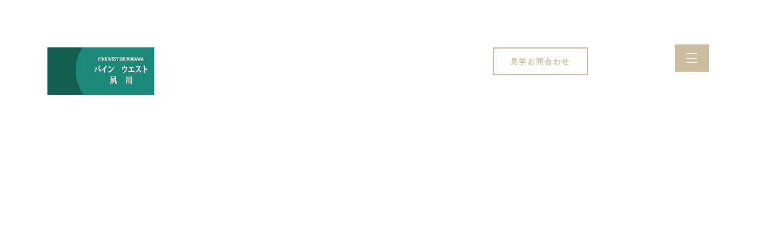

--- FILE ---
content_type: text/css
request_url: https://www.pinewest.jp/wp/wp-content/uploads/elementor/css/post-132.css?ver=1738771984
body_size: 1213
content:
.elementor-132 .elementor-element.elementor-element-8ccbe0d > .elementor-container > .elementor-column > .elementor-widget-wrap{align-content:center;align-items:center;}.elementor-132 .elementor-element.elementor-element-8ccbe0d:not(.elementor-motion-effects-element-type-background), .elementor-132 .elementor-element.elementor-element-8ccbe0d > .elementor-motion-effects-container > .elementor-motion-effects-layer{background-color:#FFFFFF;}.elementor-132 .elementor-element.elementor-element-8ccbe0d.sticky-show{background-color:#ffffff;padding-top:10px;padding-bottom:10px;}.elementor-132 .elementor-element.elementor-element-8ccbe0d{box-shadow:0px 10px 20px 0px rgba(0,0,0,0.05);transition:background 0.3s, border 0.3s, border-radius 0.3s, box-shadow 0.3s;padding:23px 50px 23px 50px;}.elementor-132 .elementor-element.elementor-element-8ccbe0d > .elementor-background-overlay{transition:background 0.3s, border-radius 0.3s, opacity 0.3s;}.elementor-132 .elementor-element.elementor-element-23a080f > .elementor-widget-wrap > .elementor-widget:not(.elementor-widget__width-auto):not(.elementor-widget__width-initial):not(:last-child):not(.elementor-absolute){margin-bottom:0px;}.elementor-widget-opal-site-logo .widget-image-caption{color:var( --e-global-color-text );font-family:var( --e-global-typography-text-font-family ), Sans-serif;font-weight:var( --e-global-typography-text-font-weight );}.elementor-132 .elementor-element.elementor-element-1060ddd{text-align:left;}.elementor-132 .elementor-element.elementor-element-1060ddd img{width:100%;}.elementor-132 .elementor-element.elementor-element-96e0e1a > .elementor-widget-wrap > .elementor-widget:not(.elementor-widget__width-auto):not(.elementor-widget__width-initial):not(:last-child):not(.elementor-absolute){margin-bottom:0px;}.elementor-132 .elementor-element.elementor-element-0dc8207 .elementor-menu-toggle{background-color:rgba(197,156,108,0);border-width:0px;border-radius:0px;}.elementor-132 .elementor-element.elementor-element-0dc8207 .elementor-nav-menu--main, #nav-popup-0dc8207 .elementor-nav-menu--popup, #nav-popup-0dc8207 .elementor-nav-menu--popup > ul > li > a{font-size:12px;font-weight:600;text-transform:uppercase;line-height:26px;letter-spacing:2px;}.elementor-132 .elementor-element.elementor-element-0dc8207 .elementor-nav-menu--main .elementor-item{color:#3f4448;padding-left:0px;padding-right:0px;padding-top:10px;padding-bottom:10px;}.elementor-132 .elementor-element.elementor-element-0dc8207 .elementor-nav-menu--main.e--pointer-dot .elementor-item:before{background-color:#3f4448;}#nav-popup-0dc8207 .elementor-nav-menu--popup .elementor-item{color:#3f4448;padding-left:0px;padding-right:0px;padding-top:10px;padding-bottom:10px;}#nav-popup-0dc8207 .elementor-nav-menu--popup.e--pointer-dot .elementor-item:before{background-color:#3f4448;}.elementor-132 .elementor-element.elementor-element-0dc8207 .elementor-nav-menu--main .elementor-item:hover,
					.elementor-132 .elementor-element.elementor-element-0dc8207 .elementor-nav-menu--main .elementor-item.elementor-item-active,
					.elementor-132 .elementor-element.elementor-element-0dc8207 .elementor-nav-menu--main .elementor-item.highlighted,
					.elementor-132 .elementor-element.elementor-element-0dc8207 .elementor-nav-menu--main .elementor-item:focus{color:#3f4448 !important;}#nav-popup-0dc8207 .elementor-nav-menu--popup .elementor-item:hover,
					#nav-popup-0dc8207 .elementor-nav-menu--popup .elementor-item:focus{color:#3f4448;}.elementor-132 .elementor-element.elementor-element-0dc8207 .elementor-nav-menu--main.e--pointer-dot .elementor-item:hover:before{background-color:#3f4448;}.elementor-132 .elementor-element.elementor-element-0dc8207 .elementor-nav-menu--main .current-menu-ancestor .elementor-item.has-submenu{color:#3f4448 !important;}.elementor-132 .elementor-element.elementor-element-0dc8207 .elementor-nav-menu--main .elementor-item.elementor-item-active{color:#3f4448 !important;}.elementor-132 .elementor-element.elementor-element-0dc8207 .elementor-nav-menu--main.e--pointer-dot .elementor-item.elementor-item-active:before{background-color:#3f4448;}#nav-popup-0dc8207 .elementor-nav-menu--popup .elementor-item.elementor-item-active{color:#3f4448;}#nav-popup-0dc8207 .elementor-nav-menu--popup.e--pointer-dot .elementor-item.elementor-item-active:before{background-color:#3f4448;}.elementor-132 .elementor-element.elementor-element-0dc8207 .e--pointer-underline .elementor-item:after{width:40px;}.elementor-132 .elementor-element.elementor-element-0dc8207 .e--pointer-framed .elementor-item:before{border-width:3px;}.elementor-132 .elementor-element.elementor-element-0dc8207 .e--pointer-framed.e--animation-draw .elementor-item:before{border-width:0 0 3px 3px;}.elementor-132 .elementor-element.elementor-element-0dc8207 .e--pointer-framed.e--animation-draw .elementor-item:after{border-width:3px 3px 0 0;}.elementor-132 .elementor-element.elementor-element-0dc8207 .e--pointer-framed.e--animation-corners .elementor-item:before{border-width:3px 0 0 3px;}.elementor-132 .elementor-element.elementor-element-0dc8207 .e--pointer-framed.e--animation-corners .elementor-item:after{border-width:0 3px 3px 0;}.elementor-132 .elementor-element.elementor-element-0dc8207 .e--pointer-underline .elementor-item:after,
					 .elementor-132 .elementor-element.elementor-element-0dc8207 .e--pointer-overline .elementor-item:before,
					 .elementor-132 .elementor-element.elementor-element-0dc8207 .e--pointer-double-line .elementor-item:before,
					 .elementor-132 .elementor-element.elementor-element-0dc8207 .e--pointer-double-line .elementor-item:after{height:3px;}.elementor-132 .elementor-element.elementor-element-0dc8207 .elementor-nav-menu--layout-horizontal.elementor-nav-menu--main:not(.e--pointer-framed) .elementor-nav-menu > li.current-menu-parent > a:before,
                    .elementor-132 .elementor-element.elementor-element-0dc8207 .elementor-nav-menu--layout-horizontal.elementor-nav-menu--main:not(.e--pointer-framed) .elementor-nav-menu > li.current-menu-parent > a:after{height:3px;}body:not(.rtl) .elementor-132 .elementor-element.elementor-element-0dc8207 .elementor-nav-menu--layout-horizontal .elementor-nav-menu > li:not(:last-child){margin-right:55px;}body.rtl .elementor-132 .elementor-element.elementor-element-0dc8207 .elementor-nav-menu--layout-horizontal .elementor-nav-menu > li:not(:last-child){margin-left:55px;}.elementor-132 .elementor-element.elementor-element-0dc8207 .elementor-nav-menu--main:not(.elementor-nav-menu--layout-horizontal) .elementor-nav-menu > li:not(:last-child){margin-bottom:55px;}.elementor-132 .elementor-element.elementor-element-0dc8207 .elementor-nav-menu--dropdown a, .elementor-132 .elementor-element.elementor-element-0dc8207 .elementor-menu-toggle{color:#ffffff;}#nav-popup-0dc8207 .elementor-nav-menu--dropdown a{color:#ffffff;padding-left:20px;padding-right:20px;padding-top:8px;padding-bottom:8px;}.elementor-132 .elementor-element.elementor-element-0dc8207 .elementor-nav-menu--dropdown, #nav-popup-0dc8207 .elementor-nav-menu--dropdown{background-color:#36383a;font-size:12px;font-weight:400;text-transform:capitalize;letter-spacing:0px;}.elementor-132 .elementor-element.elementor-element-0dc8207 .elementor-nav-menu--dropdown .has-submenu{background-color:rgba(0,0,0,0.2);}.elementor-132 .elementor-element.elementor-element-0dc8207 .elementor-nav-menu--dropdown a:hover, .elementor-132 .elementor-element.elementor-element-0dc8207 .elementor-nav-menu--dropdown a.highlighted{background-color:rgba(0,0,0,0.2);}#nav-popup-0dc8207 .elementor-nav-menu--dropdown a:hover, #nav-popup-0dc8207 .elementor-nav-menu--dropdown a.highlighted{background-color:rgba(0,0,0,0.2);}.elementor-132 .elementor-element.elementor-element-0dc8207 .elementor-nav-menu--layout-horizontal.elementor-nav-menu--main .elementor-nav-menu a.elementor-sub-item.elementor-item-active{background-color:rgba(0,0,0,0.2);}.elementor-132 .elementor-element.elementor-element-0dc8207 .elementor-nav-menu--main .elementor-nav-menu--dropdown, .elementor-132 .elementor-element.elementor-element-0dc8207 .elementor-nav-menu__container.elementor-nav-menu--dropdown ,#nav-popup-0dc8207 .elementor-nav-menu--main .elementor-nav-menu--dropdown, #nav-popup-0dc8207 .elementor-nav-menu__container.elementor-nav-menu--dropdown{box-shadow:0px 0px 30px 0px rgba(0,0,0,0.05);}.elementor-132 .elementor-element.elementor-element-0dc8207 .elementor-nav-menu--dropdown a{padding-left:20px;padding-right:20px;padding-top:8px;padding-bottom:8px;}.elementor-132 .elementor-element.elementor-element-0dc8207 .elementor-nav-menu--main > .elementor-nav-menu > li > .elementor-nav-menu--dropdown, .elementor-132 .elementor-element.elementor-element-0dc8207 .elementor-nav-menu__container.elementor-nav-menu--dropdown{margin-top:0px !important;}#nav-popup-0dc8207 .elementor-nav-menu--popup > .elementor-nav-menu > li > .elementor-nav-menu--dropdown, #nav-popup-0dc8207 .elementor-nav-menu__container.elementor-nav-menu--dropdown{margin-top:0px !important;}.elementor-132 .elementor-element.elementor-element-0dc8207 div.elementor-menu-toggle i{font-size:25px;}.elementor-132 .elementor-element.elementor-element-0dc8207 a.elementor-menu-toggle i{font-size:25px;}.elementor-132 .elementor-element.elementor-element-74f8ef8 > .elementor-widget-wrap > .elementor-widget:not(.elementor-widget__width-auto):not(.elementor-widget__width-initial):not(:last-child):not(.elementor-absolute){margin-bottom:0px;}.elementor-132 .elementor-element.elementor-element-74f8ef8 > .elementor-element-populated{transition:background 0.3s, border 0.3s, border-radius 0.3s, box-shadow 0.3s;}.elementor-132 .elementor-element.elementor-element-74f8ef8 > .elementor-element-populated > .elementor-background-overlay{transition:background 0.3s, border-radius 0.3s, opacity 0.3s;}@media(max-width:1024px){.elementor-132 .elementor-element.elementor-element-8ccbe0d{padding:20px 30px 20px 30px;}.elementor-132 .elementor-element.elementor-element-1060ddd > .elementor-widget-container{margin:0px 0px 10px 0px;}.elementor-132 .elementor-element.elementor-element-1060ddd{text-align:center;}body:not(.rtl) .elementor-132 .elementor-element.elementor-element-0dc8207 .elementor-nav-menu--layout-horizontal .elementor-nav-menu > li:not(:last-child){margin-right:30px;}body.rtl .elementor-132 .elementor-element.elementor-element-0dc8207 .elementor-nav-menu--layout-horizontal .elementor-nav-menu > li:not(:last-child){margin-left:30px;}.elementor-132 .elementor-element.elementor-element-0dc8207 .elementor-nav-menu--main:not(.elementor-nav-menu--layout-horizontal) .elementor-nav-menu > li:not(:last-child){margin-bottom:30px;}}@media(max-width:767px){.elementor-132 .elementor-element.elementor-element-8ccbe0d{padding:15px 15px 15px 15px;}.elementor-132 .elementor-element.elementor-element-23a080f{width:70%;}.elementor-132 .elementor-element.elementor-element-1060ddd > .elementor-widget-container{margin:0px 0px 0px 0px;}.elementor-132 .elementor-element.elementor-element-1060ddd{text-align:left;}.elementor-132 .elementor-element.elementor-element-96e0e1a{width:30%;}.elementor-132 .elementor-element.elementor-element-0dc8207 .elementor-nav-menu--dropdown a{padding-left:20px;padding-right:20px;padding-top:5px;padding-bottom:5px;}#nav-popup-0dc8207 .elementor-nav-menu--dropdown a{padding-left:20px;padding-right:20px;padding-top:5px;padding-bottom:5px;}}@media(min-width:768px){.elementor-132 .elementor-element.elementor-element-23a080f{width:18%;}.elementor-132 .elementor-element.elementor-element-96e0e1a{width:63.664%;}.elementor-132 .elementor-element.elementor-element-74f8ef8{width:18%;}}@media(max-width:1024px) and (min-width:768px){.elementor-132 .elementor-element.elementor-element-23a080f{width:100%;}.elementor-132 .elementor-element.elementor-element-96e0e1a{width:65%;}.elementor-132 .elementor-element.elementor-element-74f8ef8{width:35%;}}

--- FILE ---
content_type: text/css
request_url: https://www.pinewest.jp/wp/wp-content/uploads/elementor/css/post-180.css?ver=1738771985
body_size: 1389
content:
.elementor-180 .elementor-element.elementor-element-7db0e20:not(.elementor-motion-effects-element-type-background), .elementor-180 .elementor-element.elementor-element-7db0e20 > .elementor-motion-effects-container > .elementor-motion-effects-layer{background-color:#3f4448;}.elementor-180 .elementor-element.elementor-element-7db0e20{transition:background 0.3s, border 0.3s, border-radius 0.3s, box-shadow 0.3s;margin-top:0px;margin-bottom:-2px;padding:80px 30px 90px 30px;}.elementor-180 .elementor-element.elementor-element-7db0e20 > .elementor-background-overlay{transition:background 0.3s, border-radius 0.3s, opacity 0.3s;}.elementor-180 .elementor-element.elementor-element-3aa4455 > .elementor-widget-wrap > .elementor-widget:not(.elementor-widget__width-auto):not(.elementor-widget__width-initial):not(:last-child):not(.elementor-absolute){margin-bottom:0px;}.elementor-180 .elementor-element.elementor-element-3aa4455 > .elementor-element-populated{text-align:center;}.elementor-widget-heading .icon_before{color:var( --e-global-color-primary );}.elementor-widget-heading .icon_after{color:var( --e-global-color-primary );}.elementor-180 .elementor-element.elementor-element-592464d.elementor-widget-heading .elementor-heading-title{color:#f8f8f8;}.elementor-180 .elementor-element.elementor-element-592464d .elementor-heading-title{font-size:30px;line-height:1.6em;}.elementor-180 .elementor-element.elementor-element-3caa750.elementor-widget-heading .elementor-heading-title{color:#f8f8f8;}.elementor-180 .elementor-element.elementor-element-3caa750 .elementor-heading-title{font-size:48px;}.elementor-180 .elementor-element.elementor-element-7bec9e4.elementor-widget-heading .elementor-heading-title{color:#f8f8f8;}.elementor-180 .elementor-element.elementor-element-7bec9e4 .elementor-heading-title{font-size:30px;line-height:1.6em;}.elementor-180 .elementor-element.elementor-element-e21913f:not(.elementor-motion-effects-element-type-background), .elementor-180 .elementor-element.elementor-element-e21913f > .elementor-motion-effects-container > .elementor-motion-effects-layer{background-color:#3F4448;}.elementor-180 .elementor-element.elementor-element-e21913f{transition:background 0.3s, border 0.3s, border-radius 0.3s, box-shadow 0.3s;margin-top:-2px;margin-bottom:-2px;padding:0px 30px 80px 30px;}.elementor-180 .elementor-element.elementor-element-e21913f > .elementor-background-overlay{transition:background 0.3s, border-radius 0.3s, opacity 0.3s;}.elementor-180 .elementor-element.elementor-element-f37b649 > .elementor-widget-wrap > .elementor-widget:not(.elementor-widget__width-auto):not(.elementor-widget__width-initial):not(:last-child):not(.elementor-absolute){margin-bottom:0px;}.elementor-180 .elementor-element.elementor-element-f37b649 > .elementor-element-populated{padding:0px 60px 0px 0px;}.elementor-180 .elementor-element.elementor-element-bf006a9 > .elementor-widget-container{margin:0px 0px 40px 0px;}.elementor-180 .elementor-element.elementor-element-bf006a9 .elementor-heading-title{font-family:"Montserrat", Sans-serif;font-size:12px;font-weight:600;text-transform:uppercase;letter-spacing:2.4px;}.elementor-widget-text-editor{color:var( --e-global-color-text );font-family:var( --e-global-typography-text-font-family ), Sans-serif;font-weight:var( --e-global-typography-text-font-weight );}.elementor-widget-text-editor.elementor-drop-cap-view-stacked .elementor-drop-cap{background-color:var( --e-global-color-primary );}.elementor-widget-text-editor.elementor-drop-cap-view-framed .elementor-drop-cap, .elementor-widget-text-editor.elementor-drop-cap-view-default .elementor-drop-cap{color:var( --e-global-color-primary );border-color:var( --e-global-color-primary );}.elementor-180 .elementor-element.elementor-element-c7429a5 > .elementor-widget-container{margin:0px 0px 40px 0px;}.elementor-180 .elementor-element.elementor-element-c7429a5{color:#ffffff;font-size:13px;letter-spacing:0.4px;}.elementor-180 .elementor-element.elementor-element-fce8a30{margin-top:0px;margin-bottom:20px;}.elementor-180 .elementor-element.elementor-element-41611a2 > .elementor-widget-wrap > .elementor-widget:not(.elementor-widget__width-auto):not(.elementor-widget__width-initial):not(:last-child):not(.elementor-absolute){margin-bottom:0px;}.elementor-180 .elementor-element.elementor-element-dfd5ad2{font-size:13px;text-transform:uppercase;letter-spacing:0.3px;}.elementor-180 .elementor-element.elementor-element-bd79dee > .elementor-widget-wrap > .elementor-widget:not(.elementor-widget__width-auto):not(.elementor-widget__width-initial):not(:last-child):not(.elementor-absolute){margin-bottom:0px;}.elementor-180 .elementor-element.elementor-element-4491a03{color:#ffffff;letter-spacing:0.4px;}.elementor-180 .elementor-element.elementor-element-0c63073 > .elementor-widget-wrap > .elementor-widget:not(.elementor-widget__width-auto):not(.elementor-widget__width-initial):not(:last-child):not(.elementor-absolute){margin-bottom:0px;}.elementor-180 .elementor-element.elementor-element-0c63073 > .elementor-element-populated{padding:0px 10px 0px 10px;}.elementor-180 .elementor-element.elementor-element-9e9f5ea > .elementor-widget-container{margin:0px 0px 35px 0px;padding:0px 0px 20px 0px;border-style:solid;border-width:0px 0px 1px 0px;border-color:rgba(255,255,255,0.2);}.elementor-180 .elementor-element.elementor-element-9e9f5ea.elementor-position-right .elementor-image-box-img{margin-left:15px;}.elementor-180 .elementor-element.elementor-element-9e9f5ea.elementor-position-left .elementor-image-box-img{margin-right:15px;}.elementor-180 .elementor-element.elementor-element-9e9f5ea.elementor-position-top .elementor-image-box-img{margin-bottom:15px;}.elementor-180 .elementor-element.elementor-element-9e9f5ea .elementor-image-box-wrapper .elementor-image-box-img{width:85px;height:85px;}.elementor-180 .elementor-element.elementor-element-9e9f5ea .elementor-image-box-wrapper .elementor-image-box-img img{opacity:1;}.elementor-180 .elementor-element.elementor-element-9e9f5ea .elementor-image-box-wrapper .elementor-image-box-img svg{opacity:1;}.elementor-180 .elementor-element.elementor-element-9e9f5ea:hover .elementor-image-box-wrapper .elementor-image-box-img img{opacity:1;}.elementor-180 .elementor-element.elementor-element-9e9f5ea:hover .elementor-image-box-wrapper .elementor-image-box-img svg{opacity:1;}.elementor-180 .elementor-element.elementor-element-9e9f5ea .elementor-image-box-img svg{width:46px;height:46px;}.elementor-180 .elementor-element.elementor-element-9e9f5ea .elementor-image-box-content .elementor-image-box-title{font-family:"Noto Sans", Sans-serif;font-size:14px;text-transform:uppercase;letter-spacing:0.8px;color:#CABE9F;}.elementor-180 .elementor-element.elementor-element-9e9f5ea .elementor-image-box-title{margin-bottom:12px;}.elementor-180 .elementor-element.elementor-element-9e9f5ea .elementor-image-box-content .elementor-image-box-description{font-size:13px;font-weight:100;letter-spacing:0.3px;color:#FFFFFF;opacity:1;}.elementor-180 .elementor-element.elementor-element-9e9f5ea:hover .elementor-image-box-content .elementor-image-box-description{opacity:1;}.elementor-widget-icon-list .elementor-icon-list-item:not(:last-child):after{border-color:var( --e-global-color-text );}.elementor-widget-icon-list .elementor-icon-list-icon i{color:var( --e-global-color-primary );}.elementor-widget-icon-list .elementor-icon-list-icon svg{fill:var( --e-global-color-primary );}.elementor-widget-icon-list .elementor-icon-list-item > .elementor-icon-list-text, .elementor-widget-icon-list .elementor-icon-list-item > a{font-family:var( --e-global-typography-text-font-family ), Sans-serif;font-weight:var( --e-global-typography-text-font-weight );}.elementor-widget-icon-list .elementor-icon-list-text{color:var( --e-global-color-secondary );}.elementor-180 .elementor-element.elementor-element-d7e6238 .elementor-icon-list-item{margin:0px 0px 5px 0px;}.elementor-180 .elementor-element.elementor-element-d7e6238 .elementor-icon-list-icon i{color:#9ea0a6;transition:color 0.3s;font-size:14px;}.elementor-180 .elementor-element.elementor-element-d7e6238 .elementor-icon-list-icon svg{fill:#9ea0a6;transition:fill 0.3s;}.elementor-180 .elementor-element.elementor-element-d7e6238 .elementor-icon-list-icon{min-width:25px;height:25px;padding-right:18px;}.elementor-180 .elementor-element.elementor-element-d7e6238{--icon-vertical-offset:0px;}.elementor-180 .elementor-element.elementor-element-d7e6238 .elementor-icon-list-text{color:#ffffff;transition:color 0.3s;}.elementor-180 .elementor-element.elementor-element-d7feb88 > .elementor-widget-wrap > .elementor-widget:not(.elementor-widget__width-auto):not(.elementor-widget__width-initial):not(:last-child):not(.elementor-absolute){margin-bottom:0px;}.elementor-180 .elementor-element.elementor-element-d7feb88 > .elementor-element-populated{padding:0px 0px 0px 20px;}.elementor-180 .elementor-element.elementor-element-8620090 > .elementor-widget-container{margin:0px 0px 40px 0px;}.elementor-180 .elementor-element.elementor-element-8620090 .elementor-heading-title{font-family:"Montserrat", Sans-serif;font-size:12px;font-weight:600;text-transform:uppercase;letter-spacing:2.4px;}.elementor-180 .elementor-element.elementor-element-bb3a702 .elementor-icon-list-icon i{transition:color 0.3s;font-size:14px;}.elementor-180 .elementor-element.elementor-element-bb3a702 .elementor-icon-list-icon svg{transition:fill 0.3s;}.elementor-180 .elementor-element.elementor-element-bb3a702 .elementor-icon-list-icon{min-width:25px;height:25px;}.elementor-180 .elementor-element.elementor-element-bb3a702{--icon-vertical-offset:0px;}.elementor-180 .elementor-element.elementor-element-bb3a702 .elementor-icon-list-text{transition:color 0.3s;}.elementor-180 .elementor-element.elementor-element-584689c:not(.elementor-motion-effects-element-type-background), .elementor-180 .elementor-element.elementor-element-584689c > .elementor-motion-effects-container > .elementor-motion-effects-layer{background-color:#3f4448;}.elementor-180 .elementor-element.elementor-element-584689c{transition:background 0.3s, border 0.3s, border-radius 0.3s, box-shadow 0.3s;margin-top:0px;margin-bottom:0px;padding:0px 30px 90px 30px;}.elementor-180 .elementor-element.elementor-element-584689c > .elementor-background-overlay{transition:background 0.3s, border-radius 0.3s, opacity 0.3s;}.elementor-180 .elementor-element.elementor-element-ed01ed4 > .elementor-widget-wrap > .elementor-widget:not(.elementor-widget__width-auto):not(.elementor-widget__width-initial):not(:last-child):not(.elementor-absolute){margin-bottom:0px;}.elementor-180 .elementor-element.elementor-element-be9841f > .elementor-widget-container{margin:0px 0px 10px 0px;}.elementor-180 .elementor-element.elementor-element-be9841f{text-align:center;font-size:11px;font-weight:600;text-transform:uppercase;letter-spacing:0.3px;}@media(min-width:768px){.elementor-180 .elementor-element.elementor-element-41611a2{width:24%;}.elementor-180 .elementor-element.elementor-element-bd79dee{width:75.996%;}}@media(max-width:1024px) and (min-width:768px){.elementor-180 .elementor-element.elementor-element-f37b649{width:100%;}.elementor-180 .elementor-element.elementor-element-41611a2{width:15%;}.elementor-180 .elementor-element.elementor-element-0c63073{width:40%;}.elementor-180 .elementor-element.elementor-element-d7feb88{width:50%;}}@media(max-width:1024px){.elementor-180 .elementor-element.elementor-element-f37b649 > .elementor-element-populated{margin:0px 0px 60px 0px;--e-column-margin-right:0px;--e-column-margin-left:0px;padding:0px 0px 0px 0px;}.elementor-180 .elementor-element.elementor-element-0c63073 > .elementor-element-populated{padding:0px 0px 0px 0px;}.elementor-180 .elementor-element.elementor-element-d7feb88 > .elementor-element-populated{padding:0px 0px 0px 0px;}}@media(max-width:767px){.elementor-180 .elementor-element.elementor-element-7db0e20{padding:70px 15px 50px 15px;}.elementor-180 .elementor-element.elementor-element-592464d .elementor-heading-title{font-size:20px;line-height:2em;}.elementor-180 .elementor-element.elementor-element-3caa750 .elementor-heading-title{font-size:28px;}.elementor-180 .elementor-element.elementor-element-7bec9e4 .elementor-heading-title{font-size:20px;line-height:2em;}.elementor-180 .elementor-element.elementor-element-e21913f{padding:0px 15px 60px 15px;}.elementor-180 .elementor-element.elementor-element-f37b649 > .elementor-element-populated{margin:0px 0px 60px 0px;--e-column-margin-right:0px;--e-column-margin-left:0px;}.elementor-180 .elementor-element.elementor-element-bf006a9 > .elementor-widget-container{margin:0px 0px 30px 0px;}.elementor-180 .elementor-element.elementor-element-c7429a5 > .elementor-widget-container{margin:0px 0px 20px 0px;}.elementor-180 .elementor-element.elementor-element-41611a2{width:25%;}.elementor-180 .elementor-element.elementor-element-bd79dee{width:75%;}.elementor-180 .elementor-element.elementor-element-0c63073 > .elementor-element-populated{margin:0px 0px 60px 0px;--e-column-margin-right:0px;--e-column-margin-left:0px;}.elementor-180 .elementor-element.elementor-element-9e9f5ea > .elementor-widget-container{margin:0px 0px 25px 0px;}.elementor-180 .elementor-element.elementor-element-9e9f5ea .elementor-image-box-img{margin-bottom:15px;}.elementor-180 .elementor-element.elementor-element-8620090 > .elementor-widget-container{margin:0px 0px 30px 0px;}.elementor-180 .elementor-element.elementor-element-584689c{padding:0px 15px 60px 15px;}}

--- FILE ---
content_type: text/css
request_url: https://www.pinewest.jp/wp/wp-content/uploads/elementor/css/post-2221.css?ver=1738771987
body_size: 178
content:
.elementor-kit-2221{--e-global-color-primary:#CABE9F;--e-global-color-secondary:#3F4448;--e-global-color-text:#9EA0A6;--e-global-color-accent:#9EA0A6;--e-global-color-23dc94fc:#6EC1E4;--e-global-color-7186dc5b:#4054B2;--e-global-color-726b5353:#000;--e-global-color-25e3d6f3:#FFF;--e-global-typography-primary-font-family:"Marcellus SC";--e-global-typography-primary-font-weight:400;--e-global-typography-secondary-font-family:"Marcellus SC";--e-global-typography-secondary-font-weight:400;--e-global-typography-text-font-family:"Montserrat";--e-global-typography-text-font-weight:400;--e-global-typography-accent-font-family:"Montserrat";--e-global-typography-accent-font-weight:400;}.elementor-section.elementor-section-boxed > .elementor-container{max-width:1140px;}.e-con{--container-max-width:1140px;}.elementor-widget:not(:last-child){margin-block-end:30px;}.elementor-element{--widgets-spacing:30px 30px;--widgets-spacing-row:30px;--widgets-spacing-column:30px;}{}h1.entry-title{display:var(--page-title-display);}@media(max-width:1024px){.elementor-section.elementor-section-boxed > .elementor-container{max-width:1024px;}.e-con{--container-max-width:1024px;}}@media(max-width:767px){.elementor-section.elementor-section-boxed > .elementor-container{max-width:767px;}.e-con{--container-max-width:767px;}}

--- FILE ---
content_type: text/css
request_url: https://www.pinewest.jp/wp/wp-content/uploads/elementor/css/post-1621.css?ver=1738774700
body_size: 903
content:
.elementor-widget-opal-site-logo .widget-image-caption{color:var( --e-global-color-text );font-family:var( --e-global-typography-text-font-family ), Sans-serif;font-weight:var( --e-global-typography-text-font-weight );}.elementor-1621 .elementor-element.elementor-element-49a8c42{text-align:left;}.elementor-1621 .elementor-element.elementor-element-2f62b40 > .elementor-widget-container{padding:0px 66px 0px 0px;}.elementor-1621 .elementor-element.elementor-element-4b6758d .elementor-menu-toggle{background-color:#cabe9f;width:58px;height:46px;border-width:0px;border-radius:0px;}.elementor-1621 .elementor-element.elementor-element-4b6758d{width:auto;max-width:auto;top:5px;}body:not(.rtl) .elementor-1621 .elementor-element.elementor-element-4b6758d{right:0px;}body.rtl .elementor-1621 .elementor-element.elementor-element-4b6758d{left:0px;}.elementor-1621 .elementor-element.elementor-element-4b6758d .elementor-nav-menu--main, #nav-popup-4b6758d .elementor-nav-menu--popup, #nav-popup-4b6758d .elementor-nav-menu--popup > ul > li > a{font-size:12px;font-weight:600;text-transform:uppercase;line-height:26px;letter-spacing:2px;}.elementor-1621 .elementor-element.elementor-element-4b6758d .elementor-nav-menu--main .elementor-item{color:#3f4448;padding-left:0px;padding-right:0px;padding-top:10px;padding-bottom:10px;}.elementor-1621 .elementor-element.elementor-element-4b6758d .elementor-nav-menu--main.e--pointer-dot .elementor-item:before{background-color:#3f4448;}#nav-popup-4b6758d .elementor-nav-menu--popup .elementor-item{color:#3f4448;padding-left:0px;padding-right:0px;padding-top:10px;padding-bottom:10px;}#nav-popup-4b6758d .elementor-nav-menu--popup.e--pointer-dot .elementor-item:before{background-color:#3f4448;}.elementor-1621 .elementor-element.elementor-element-4b6758d .elementor-nav-menu--main .elementor-item:hover,
					.elementor-1621 .elementor-element.elementor-element-4b6758d .elementor-nav-menu--main .elementor-item.elementor-item-active,
					.elementor-1621 .elementor-element.elementor-element-4b6758d .elementor-nav-menu--main .elementor-item.highlighted,
					.elementor-1621 .elementor-element.elementor-element-4b6758d .elementor-nav-menu--main .elementor-item:focus{color:#cabe9f !important;}#nav-popup-4b6758d .elementor-nav-menu--popup .elementor-item:hover,
					#nav-popup-4b6758d .elementor-nav-menu--popup .elementor-item:focus{color:#cabe9f;}.elementor-1621 .elementor-element.elementor-element-4b6758d .elementor-nav-menu--main.e--pointer-dot .elementor-item:hover:before{background-color:#cabe9f;}.elementor-1621 .elementor-element.elementor-element-4b6758d .elementor-nav-menu--main .current-menu-ancestor .elementor-item.has-submenu{color:#cabe9f !important;}.elementor-1621 .elementor-element.elementor-element-4b6758d .elementor-nav-menu--main .elementor-item.elementor-item-active{color:#cabe9f !important;}.elementor-1621 .elementor-element.elementor-element-4b6758d .elementor-nav-menu--main.e--pointer-dot .elementor-item.elementor-item-active:before{background-color:#cabe9f;}#nav-popup-4b6758d .elementor-nav-menu--popup .elementor-item.elementor-item-active{color:#cabe9f;}#nav-popup-4b6758d .elementor-nav-menu--popup.e--pointer-dot .elementor-item.elementor-item-active:before{background-color:#cabe9f;}.elementor-1621 .elementor-element.elementor-element-4b6758d .e--pointer-underline .elementor-item:after{width:40px;}.elementor-1621 .elementor-element.elementor-element-4b6758d .e--pointer-framed .elementor-item:before{border-width:3px;}.elementor-1621 .elementor-element.elementor-element-4b6758d .e--pointer-framed.e--animation-draw .elementor-item:before{border-width:0 0 3px 3px;}.elementor-1621 .elementor-element.elementor-element-4b6758d .e--pointer-framed.e--animation-draw .elementor-item:after{border-width:3px 3px 0 0;}.elementor-1621 .elementor-element.elementor-element-4b6758d .e--pointer-framed.e--animation-corners .elementor-item:before{border-width:3px 0 0 3px;}.elementor-1621 .elementor-element.elementor-element-4b6758d .e--pointer-framed.e--animation-corners .elementor-item:after{border-width:0 3px 3px 0;}.elementor-1621 .elementor-element.elementor-element-4b6758d .e--pointer-underline .elementor-item:after,
					 .elementor-1621 .elementor-element.elementor-element-4b6758d .e--pointer-overline .elementor-item:before,
					 .elementor-1621 .elementor-element.elementor-element-4b6758d .e--pointer-double-line .elementor-item:before,
					 .elementor-1621 .elementor-element.elementor-element-4b6758d .e--pointer-double-line .elementor-item:after{height:3px;}.elementor-1621 .elementor-element.elementor-element-4b6758d .elementor-nav-menu--layout-horizontal.elementor-nav-menu--main:not(.e--pointer-framed) .elementor-nav-menu > li.current-menu-parent > a:before,
                    .elementor-1621 .elementor-element.elementor-element-4b6758d .elementor-nav-menu--layout-horizontal.elementor-nav-menu--main:not(.e--pointer-framed) .elementor-nav-menu > li.current-menu-parent > a:after{height:3px;}body:not(.rtl) .elementor-1621 .elementor-element.elementor-element-4b6758d .elementor-nav-menu--layout-horizontal .elementor-nav-menu > li:not(:last-child){margin-right:55px;}body.rtl .elementor-1621 .elementor-element.elementor-element-4b6758d .elementor-nav-menu--layout-horizontal .elementor-nav-menu > li:not(:last-child){margin-left:55px;}.elementor-1621 .elementor-element.elementor-element-4b6758d .elementor-nav-menu--main:not(.elementor-nav-menu--layout-horizontal) .elementor-nav-menu > li:not(:last-child){margin-bottom:55px;}.elementor-1621 .elementor-element.elementor-element-4b6758d .elementor-nav-menu--dropdown, #nav-popup-4b6758d .elementor-nav-menu--dropdown{background-color:rgba(0,0,0,0);font-size:14px;font-weight:400;text-transform:capitalize;letter-spacing:0px;}.elementor-1621 .elementor-element.elementor-element-4b6758d .elementor-nav-menu--main .elementor-nav-menu--dropdown, .elementor-1621 .elementor-element.elementor-element-4b6758d .elementor-nav-menu__container.elementor-nav-menu--dropdown ,#nav-popup-4b6758d .elementor-nav-menu--main .elementor-nav-menu--dropdown, #nav-popup-4b6758d .elementor-nav-menu__container.elementor-nav-menu--dropdown{box-shadow:0px 0px 30px 0px rgba(0,0,0,0.05);}.elementor-1621 .elementor-element.elementor-element-4b6758d .elementor-nav-menu--dropdown a{padding-left:20px;padding-right:20px;padding-top:8px;padding-bottom:8px;}#nav-popup-4b6758d .elementor-nav-menu--dropdown a{padding-left:20px;padding-right:20px;padding-top:8px;padding-bottom:8px;}.elementor-1621 .elementor-element.elementor-element-4b6758d .elementor-nav-menu--main > .elementor-nav-menu > li > .elementor-nav-menu--dropdown, .elementor-1621 .elementor-element.elementor-element-4b6758d .elementor-nav-menu__container.elementor-nav-menu--dropdown{margin-top:0px !important;}#nav-popup-4b6758d .elementor-nav-menu--popup > .elementor-nav-menu > li > .elementor-nav-menu--dropdown, #nav-popup-4b6758d .elementor-nav-menu__container.elementor-nav-menu--dropdown{margin-top:0px !important;}.elementor-1621 .elementor-element.elementor-element-4b6758d div.elementor-menu-toggle i{color:#ffffff;font-size:16px;}.elementor-1621 .elementor-element.elementor-element-4b6758d a.elementor-menu-toggle i{color:#ffffff;font-size:16px;}@media(min-width:768px){.elementor-1621 .elementor-element.elementor-element-532e930{width:58.547%;}.elementor-1621 .elementor-element.elementor-element-00763a8{width:28.974%;}.elementor-1621 .elementor-element.elementor-element-09d4254{width:11.29%;}}@media(max-width:1024px){.elementor-1621 .elementor-element.elementor-element-49a8c42 > .elementor-widget-container{margin:0px 0px 10px 0px;}.elementor-1621 .elementor-element.elementor-element-4b6758d{top:10px;}body:not(.rtl) .elementor-1621 .elementor-element.elementor-element-4b6758d .elementor-nav-menu--layout-horizontal .elementor-nav-menu > li:not(:last-child){margin-right:30px;}body.rtl .elementor-1621 .elementor-element.elementor-element-4b6758d .elementor-nav-menu--layout-horizontal .elementor-nav-menu > li:not(:last-child){margin-left:30px;}.elementor-1621 .elementor-element.elementor-element-4b6758d .elementor-nav-menu--main:not(.elementor-nav-menu--layout-horizontal) .elementor-nav-menu > li:not(:last-child){margin-bottom:30px;}}@media(max-width:767px){.elementor-1621 .elementor-element.elementor-element-49a8c42 > .elementor-widget-container{margin:0px 0px 0px 0px;}.elementor-1621 .elementor-element.elementor-element-49a8c42{text-align:left;}.elementor-1621 .elementor-element.elementor-element-4b6758d{top:3px;}.elementor-1621 .elementor-element.elementor-element-4b6758d .elementor-nav-menu--dropdown a{padding-left:20px;padding-right:20px;padding-top:5px;padding-bottom:5px;}#nav-popup-4b6758d .elementor-nav-menu--dropdown a{padding-left:20px;padding-right:20px;padding-top:5px;padding-bottom:5px;}}